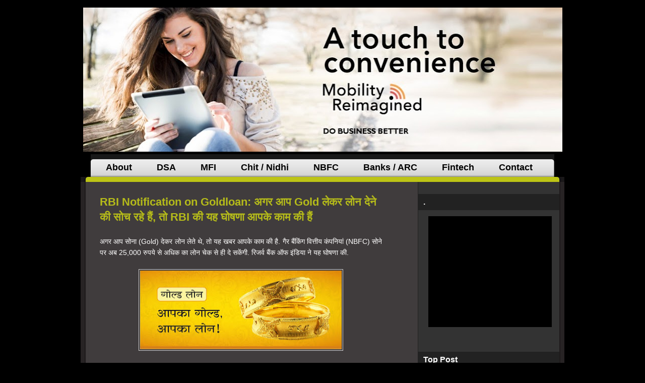

--- FILE ---
content_type: text/html; charset=UTF-8
request_url: http://bahraich.financecentre.in/2017/03/rbi-notification-on-goldloan-gold-rbi.html
body_size: 10833
content:
<!DOCTYPE html>
<html dir='ltr' xmlns='http://www.w3.org/1999/xhtml' xmlns:b='http://www.google.com/2005/gml/b' xmlns:data='http://www.google.com/2005/gml/data' xmlns:expr='http://www.google.com/2005/gml/expr'>
<head>
<link href='https://www.blogger.com/static/v1/widgets/2944754296-widget_css_bundle.css' rel='stylesheet' type='text/css'/>
<meta content='text/html; charset=UTF-8' http-equiv='Content-Type'/>
<meta content='blogger' name='generator'/>
<link href='http://bahraich.financecentre.in/favicon.ico' rel='icon' type='image/x-icon'/>
<link href='http://bahraich.financecentre.in/2017/03/rbi-notification-on-goldloan-gold-rbi.html' rel='canonical'/>
<link rel="alternate" type="application/atom+xml" title="Xxxxxxxxx - Atom" href="http://bahraich.financecentre.in/feeds/posts/default" />
<link rel="alternate" type="application/rss+xml" title="Xxxxxxxxx - RSS" href="http://bahraich.financecentre.in/feeds/posts/default?alt=rss" />
<link rel="service.post" type="application/atom+xml" title="Xxxxxxxxx - Atom" href="https://www.blogger.com/feeds/6739272116172098135/posts/default" />

<link rel="alternate" type="application/atom+xml" title="Xxxxxxxxx - Atom" href="http://bahraich.financecentre.in/feeds/2181986702713206591/comments/default" />
<!--Can't find substitution for tag [blog.ieCssRetrofitLinks]-->
<link href='https://blogger.googleusercontent.com/img/b/R29vZ2xl/AVvXsEjlnOpLHz1bXV56PiyYOPN5sXfEEZsbaeszoONla3epVUhBalyYVYAGk_mZYK4NV9O05V8iVDRXeUPwUaoydU752F4KHH8YgHO214Rp9DYCOwLen2-LLF9gF3KTGZo7Sl9gAuk2L5JrubI/s400/Gold_Loan.jpg' rel='image_src'/>
<meta content='http://bahraich.financecentre.in/2017/03/rbi-notification-on-goldloan-gold-rbi.html' property='og:url'/>
<meta content='RBI Notification on Goldloan: अगर आप Gold लेकर लोन देने की सोच रहे हैं, तो RBI की यह घोषणा आपके काम की हैं' property='og:title'/>
<meta content='       अगर आप सोना (Gold) देकर लोन लेते थे, तो यह खबर आपके काम की है. गैर बैंकिंग वित्तीय कंपनियां (NBFC) सोने पर अब 25,000 रुपये से अधिक का...' property='og:description'/>
<meta content='https://blogger.googleusercontent.com/img/b/R29vZ2xl/AVvXsEjlnOpLHz1bXV56PiyYOPN5sXfEEZsbaeszoONla3epVUhBalyYVYAGk_mZYK4NV9O05V8iVDRXeUPwUaoydU752F4KHH8YgHO214Rp9DYCOwLen2-LLF9gF3KTGZo7Sl9gAuk2L5JrubI/w1200-h630-p-k-no-nu/Gold_Loan.jpg' property='og:image'/>
<title>Xxxxxxxxx: RBI Notification on Goldloan: अगर आप Gold ल&#2375;कर ल&#2379;न द&#2375;न&#2375; क&#2368; स&#2379;च रह&#2375; ह&#2376;&#2306;, त&#2379; RBI क&#2368; यह घ&#2379;षण&#2366; आपक&#2375; क&#2366;म क&#2368; ह&#2376;&#2306;</title>
<style id='page-skin-1' type='text/css'><!--
/*
-----------------------------------------------
----------------------------------------------- */
#navbar-iframe {
display: none !important;
}
/* Variable definitions
====================
<Variable name="bgcolor" description="Page Background Color"
type="color" default="#fff">
<Variable name="textcolor" description="Text Color"
type="color" default="#333">
<Variable name="linkcolor" description="Link Color"
type="color" default="#58a">
<Variable name="pagetitlecolor" description="Blog Title Color"
type="color" default="#666">
<Variable name="descriptioncolor" description="Blog Description Color"
type="color" default="#999">
<Variable name="titlecolor" description="Post Title Color"
type="color" default="#c60">
<Variable name="bordercolor" description="Border Color"
type="color" default="#ccc">
<Variable name="sidebarcolor" description="Sidebar Title Color"
type="color" default="#999">
<Variable name="sidebartextcolor" description="Sidebar Text Color"
type="color" default="#666">
<Variable name="visitedlinkcolor" description="Visited Link Color"
type="color" default="#999">
<Variable name="bodyfont" description="Text Font"
type="font" default="normal normal 100% Georgia, Serif">
<Variable name="headerfont" description="Sidebar Title Font"
type="font"
default="normal normal 78% 'Trebuchet MS',Trebuchet,Arial,Verdana,Sans-serif">
<Variable name="pagetitlefont" description="Blog Title Font"
type="font"
default="normal normal 200% Georgia, Serif">
<Variable name="descriptionfont" description="Blog Description Font"
type="font"
default="normal normal 78% 'Trebuchet MS', Trebuchet, Arial, Verdana, Sans-serif">
<Variable name="postfooterfont" description="Post Footer Font"
type="font"
default="normal normal 78% 'Trebuchet MS', Trebuchet, Arial, Verdana, Sans-serif">
<Variable name="startSide" description="Side where text starts in blog language"
type="automatic" default="left">
<Variable name="endSide" description="Side where text ends in blog language"
type="automatic" default="right">
*/
/* Use this with templates/template-twocol.html */
body, .body-fauxcolumn-outer {
background:#000000 url() repeat-x scroll center top;
color:#FFFFFF;
font-family:Georgia Serif;
font-size:small;
font-size-adjust:none;
font-stretch:normal;
font-style:normal;
font-variant:normal;
font-weight:normal;
line-height:normal;
margin:0;
text-align:center;
}
a:link {
color:#20D1EE;
text-decoration:none;
}
a:visited {
color:#20D1EE;
text-decoration:none;
}
a:hover {
color:#FF0000;
text-decoration:underline;
}
a img {
border-width:0;
}
#header-wrapper {
width:960px;
}
#header-inner {
background-position:center center;
margin-left:auto;
margin-right:auto;
}
#header {
color:#FFFFFF;
margin:5px;
text-align:left;
}
#header h1 {
font-family:helvetica;
font-size:28px;
font-size-adjust:none;
font-stretch:normal;
font-style:normal;
font-variant:normal;
font-weight:bold;
letter-spacing:0;
line-height:normal;
margin:5px 5px 0;
padding:15px 20px 2px;
text-transform:none;
}
#header a {
color:#FFFFFF;
text-decoration:none;
}
#header a:hover {
color:#FFFFFF;
}
#header .description {
color:#EEEEEE;
font-family:arial;
font-size:13px;
font-size-adjust:none;
font-stretch:normal;
font-style:normal;
font-variant:normal;
font-weight:normal;
letter-spacing:0.2em;
line-height:normal;
margin:0 5px 5px;
max-width:700px;
padding:0 20px 13px;
text-transform:none;
}
#header img {
margin-left:auto;
margin-right:auto;
}
#outer-wrapper {
font-family:arial;
font-size:100%;
font-size-adjust:none;
font-stretch:normal;
font-style:normal;
font-variant:normal;
font-weight:normal;
line-height:normal;
margin:0 auto;
padding:10px;
text-align:left;
width:960px;
}
#main-wrapper {
float:left;
margin-left:38px;
margin-top:18px;
overflow:hidden;
width:560px;
}
#sidebar-wrapper {
background:#333333 none repeat scroll 0 0;
border-bottom:1px solid #222222;
border-left:1px solid #222222;
float:right;
margin-right:10px;
overflow:hidden;
width:280px;
}
h2 {
background:#222222 none repeat scroll 0 0;
color:#FFFFFF;
font-family:arial;
font-size:16px;
font-size-adjust:none;
font-stretch:normal;
font-style:normal;
font-variant:normal;
font-weight:bold;
letter-spacing:0;
line-height:1.4em;
margin:1.5em 0 0.75em;
padding-bottom:5px;
padding-left:10px;
padding-top:5px;
text-transform:none;
}
h2.date-header {
margin:1.5em 0 0.5em;
}
.post {
border-bottom:1px solid #666666;
font-size:14px;
margin:0.5em 0 1.5em;
padding-bottom:1.5em;
}
.post h3 {
color:#B5BB1A;
font-size:22px;
font-weight:bold;
line-height:1.4em;
margin:0.25em 0 0;
padding:0;
}
.post h3 a, .post h3 a:visited, .post h3 strong {
color:#B5BB1A;
display:block;
font-weight:bold;
text-decoration:none;
}
.post h3 strong, .post h3 a:hover {
color:#B5BB10;
}
.post-body {
color:#FFFFFF;
line-height:1.6em;
margin:0 0 0.75em;
}
.post-body blockquote {
line-height:1.3em;
}
.post-footer {
color:#CCCCCC;
font-family:georgia;
font-size:12px;
font-size-adjust:none;
font-stretch:normal;
font-style:italic;
font-variant:normal;
font-weight:normal;
letter-spacing:0.1em;
line-height:1.4em;
margin:0.75em 0;
text-transform:none;
}
.comment-link {
}
.post img {
border:1px solid #CCCCCC;
padding:2px;
}
.post blockquote {
font-family:georgia;
font-style:italic;
margin:1em 20px;
}
.post blockquote p {
margin:0.75em 0;
}
#comments h4 {
color:#FFFFFF;
font-weight:bold;
letter-spacing:0.2em;
line-height:1.4em;
margin:1em 0;
text-transform:none;
}
#comments-block {
line-height:1.6em;
margin:1em 0 1.5em;
}
#comments-block .comment-author {
background:#222222 none repeat scroll 0 0;
border:1px solid #222222;
font-size:15px;
font-weight:bold;
margin-right:20px;
padding:5px;
}
#comments .blogger-comment-icon, .blogger-comment-icon {
background:#EEEEEE none repeat scroll 0 0;
border-color:#CCCCCC #CCCCCC #EEEEEE;
border-style:solid;
border-width:2px 1px 1px;
line-height:16px;
padding:5px;
}
#comments-block .comment-body {
border-left:1px solid #222222;
border-right:1px solid #222222;
margin-left:0;
margin-right:20px;
padding:7px;
}
#comments-block .comment-footer {
border-bottom:1px solid #222222;
border-left:1px solid #222222;
border-right:1px solid #222222;
font-size:11px;
line-height:1.4em;
margin:-0.25em 20px 2em 0;
padding:5px;
text-transform:none;
}
#comments-block .comment-body p {
margin:0 0 0.75em;
}
.deleted-comment {
color:gray;
font-style:italic;
}
#blog-pager-newer-link {
float:left;
}
#blog-pager-older-link {
float:right;
}
#blog-pager {
text-align:center;
}
.feed-links {
clear:both;
line-height:2.5em;
}
.sidebar {
color:#EEEEEE;
line-height:1.5em;
}
.sidebar ul {
list-style-image:none;
list-style-position:outside;
list-style-type:none;
margin:0;
padding:0;
}
.sidebar li {
line-height:1.5em;
margin:0;
padding:0 0 0.25em 15px;
text-indent:-15px;
}
.sidebar .widget, .main .widget {
margin:0 0 1.5em;
padding:0 0 1.5em;
}
.main .Blog {
border-bottom-width:0;
}
.profile-img {
border:1px solid #CCCCCC;
float:left;
margin:0 5px 5px 0;
padding:4px;
}
.profile-data {
color:#999999;
font-family:'Trebuchet MS',Trebuchet,Arial,Verdana,Sans-serif;
font-size:78%;
font-size-adjust:none;
font-stretch:normal;
font-style:normal;
font-variant:normal;
font-weight:bold;
letter-spacing:0.1em;
line-height:1.6em;
margin:0;
text-transform:uppercase;
}
.profile-datablock {
margin:0.5em 0;
}
.profile-textblock {
line-height:1.6em;
margin:0.5em 0;
}
.profile-link {
font-family:'Trebuchet MS',Trebuchet,Arial,Verdana,Sans-serif;
font-size:78%;
font-size-adjust:none;
font-stretch:normal;
font-style:normal;
font-variant:normal;
font-weight:normal;
letter-spacing:0.1em;
line-height:normal;
text-transform:uppercase;
}
#templatemo_footer {
background:transparent url(https://blogger.googleusercontent.com/img/b/R29vZ2xl/AVvXsEjGgt4yILydWTZjPUjwkjyrgxu-q-zP6F8VRuo3FfguZ7GwFy0J64ibBBiSBxUFtZ82m4QFszXfzNK0WySFLZBCbvs9gJeNDxr107urlZYG0bg5iaWRrdESrXRNPqNs_je5qA0lK1myXjxP/s1600/templatemo_footer_bg.jpg) no-repeat scroll center top;
clear:both;
color:#999999;
padding:20px 0;
text-align:center;
width:960px;
}
#templatemo_footer a {
color:#FFFFFF;
font-weight:normal;
}
#templatemo_menu {
background:transparent url(https://blogger.googleusercontent.com/img/b/R29vZ2xl/AVvXsEiCN5k7BI7C1ck3O5Ex-NuVUWE21zE5LNAdpf8XPwaL_HoMsaMJeFh6GVUhJAgbD4LsJoFBkHcuWMm9CN3cAitkZJwL0aKxIQXm3uGHnXHPR5gr8aR5QyjvhjPQXShR8aAZ2xdIhyphenhyphenLjMGyI/s1600/menu_bg.jpg) no-repeat scroll right center;
clear:both;
height:45px;
margin:0 20px -14px;
position:relative;
width:920px;
}
#templatemo_menu span {
background:transparent url(https://blogger.googleusercontent.com/img/b/R29vZ2xl/AVvXsEiQBk_esdpkA5O0b4BdxSGbe6emzQptZpgcCrMyNEKFscsplqYqV3OPCFAY63pp0iA2Xo1u46cl7wv-0YZeOpSOHR5lYdZkauJv7tTUPbevoInB-x2Tn58XId67Jcdl43QZBA7324mJdhof/s1600/menu_bg_left.jpg) no-repeat scroll 0 0;
height:45px;
left:0;
position:absolute;
top:0;
width:5px;
}
#templatemo_menu ul {
height:45px;
list-style-image:none;
list-style-position:outside;
list-style-type:none;
margin:0 auto;
padding:0 0 0 10px;
}
#templatemo_menu ul li {
float:left;
padding-right:5px;
}
#templatemo_menu li a {
color:#000000;
display:block;
float:left;
font-size:18px;
height:45px;
line-height:45px;
padding:0 0 0 4px;
text-align:center;
}
#templatemo_menu li a b {
display:block;
float:left;
padding:4px 24px 0 16px;
}
#templatemo_menu li.current a, #templatemo_menu li a:hover {
background:transparent url(https://blogger.googleusercontent.com/img/b/R29vZ2xl/AVvXsEgSOocGrhJvFreaArCjF_bkKLMBS5-j_DViN6G9j6EpUOFDNtpujpocaTWFmnB54WVtBjPeHhbMFXtAAzLopY8VvIhGPGDlFcQPBRgaCOsUOhHaAUcPtcYdJjSOQWBM2PN0QvIdJy2ykGxL/s400/menu_hover_bg_left.jpg) no-repeat scroll left top;
color:#FFFFFF;
text-decoration:none;
}
#templatemo_menu li.current a b, #templatemo_menu li a:hover b {
background:transparent url(https://blogger.googleusercontent.com/img/b/R29vZ2xl/AVvXsEhE-VwGPWwcsLDQKQQtrRFLoPj6MabQkMF4LxD3_Cq35hM7bWYbEzBuosjioShqtHX1AQfYXPr0AAGPXOUAnaasQlNbZRMuzRN-cABNA-0cEk359hMrFV8OpPSI3kG-471BPOO5C77D-2IS/s1600/menu_hover_bg.jpg) no-repeat scroll right top;
color:#FFFFFF;
padding-top:0;
text-decoration:none;
}
#templatemo_banner {
background:#B7BD19 url(https://blogger.googleusercontent.com/img/b/R29vZ2xl/AVvXsEiL8emv4a2I5vJCySuY6h49pUgWJ9Cc4EZu13OEHuUKGLQzXtut6RslB8B6K7Awtt46vQOyg_pytTatX3ckhDvj-VofkfAlgK8E9kOZwJTbyAEFyHAGxDOL_KokQZNaLBYPXXwKA57NjYmT/s1600/banner_bg.jpg) no-repeat scroll left top;
clear:both;
height:10px;
width:960px;
}
#templatemo_banner p {
color:#333333;
font-size:4px;
line-height:20px;
padding:134px 0 0 70px;
text-align:left;
width:400px;
}
#templatemo_banner a {
color:#000000;
}
#content-wrapper {
background:transparent url(https://blogger.googleusercontent.com/img/b/R29vZ2xl/AVvXsEixhsUmj1CwHc0kP9TGctrutEPmut5KWDtFQ39XtZcqZWSlr0KLKlpgwxIPd8ipr_ot055Fls_zn58cjACiRqEsU_eIdvKaYX_yOgt_7O4mfO7ALWVvKjkzsvspcwBQ-aIhCCWpocvovcTw/s1600/content_bg.jpg) repeat-y scroll 0 0;
}
.widget-content {
padding-left:20px;
padding-right:20px;
}

--></style>
<link href='https://www.blogger.com/dyn-css/authorization.css?targetBlogID=6739272116172098135&amp;zx=2728b4a2-94dd-45ae-ae32-8f66aaac0da5' media='none' onload='if(media!=&#39;all&#39;)media=&#39;all&#39;' rel='stylesheet'/><noscript><link href='https://www.blogger.com/dyn-css/authorization.css?targetBlogID=6739272116172098135&amp;zx=2728b4a2-94dd-45ae-ae32-8f66aaac0da5' rel='stylesheet'/></noscript>
<meta name='google-adsense-platform-account' content='ca-host-pub-1556223355139109'/>
<meta name='google-adsense-platform-domain' content='blogspot.com'/>

</head>
<body>
<div class='navbar section' id='navbar'><div class='widget Navbar' data-version='1' id='Navbar1'><script type="text/javascript">
    function setAttributeOnload(object, attribute, val) {
      if(window.addEventListener) {
        window.addEventListener('load',
          function(){ object[attribute] = val; }, false);
      } else {
        window.attachEvent('onload', function(){ object[attribute] = val; });
      }
    }
  </script>
<div id="navbar-iframe-container"></div>
<script type="text/javascript" src="https://apis.google.com/js/platform.js"></script>
<script type="text/javascript">
      gapi.load("gapi.iframes:gapi.iframes.style.bubble", function() {
        if (gapi.iframes && gapi.iframes.getContext) {
          gapi.iframes.getContext().openChild({
              url: 'https://www.blogger.com/navbar/6739272116172098135?po\x3d2181986702713206591\x26origin\x3dhttp://bahraich.financecentre.in',
              where: document.getElementById("navbar-iframe-container"),
              id: "navbar-iframe"
          });
        }
      });
    </script><script type="text/javascript">
(function() {
var script = document.createElement('script');
script.type = 'text/javascript';
script.src = '//pagead2.googlesyndication.com/pagead/js/google_top_exp.js';
var head = document.getElementsByTagName('head')[0];
if (head) {
head.appendChild(script);
}})();
</script>
</div></div>
<div id='outer-wrapper'><div id='wrap2'>
<!-- skip links for text browsers -->
<span id='skiplinks' style='display:none;'>
<a href='#main'>skip to main </a> |
      <a href='#sidebar'>skip to sidebar</a>
</span>
<div id='header-wrapper'>
<div class='header section' id='header'><div class='widget Header' data-version='1' id='Header1'>
<div id='header-inner'>
<a href='http://bahraich.financecentre.in/' style='display: block'>
<img alt='Xxxxxxxxx' height='286px; ' id='Header1_headerimg' src='https://blogger.googleusercontent.com/img/b/R29vZ2xl/AVvXsEhApuwWAqk-fPxIJURqvjG6RhpObecb2oACGvFB98-Avb9PuS0MWeyGglxKeCEBeZP1UcjzhY9SLcGt1k6dRHyBEj3p3M4xPVVqdD37Y2f5KyaxEB4zkrRgnMeb_Bedn6QvlqT4r7T0i_0/s951/1_1_1_M-banner.jpg' style='display: block' width='951px; '/>
</a>
</div>
</div></div>
<div id='templatemo_menu'>
<span></span>
<ul>
<li>
<a href='http://up.financecentre.in/p/about.html'><b>About </b></a></li>
<li><a href='http://up.financecentre.in/p/dsa-registration.html'><b>DSA </b></a></li>
<li><a href='http://up.financecentre.in/p/microfinance-registration.html '><b>MFI </b></a></li>
<li><a href='http://up.financecentre.in/p/chit-fund-nidhi-company.html'><b>Chit / Nidhi </b></a></li>
<li><a href='http://up.financecentre.in/p/nbfc-registration.html'><b>NBFC </b></a></li>
<li><a href='http://up.financecentre.in/p/banks-arc-company.html'><b>Banks / ARC   </b></a></li>
<li><a href='http://up.financecentre.in/p/fintech.html'><b>Fintech </b></a></li>
<li><a href='http://up.financecentre.in/p/contact.html'><b>Contact</b></a></li>
</ul>
</div>
<!-- end of menu -->
<div id='templatemo_banner'>
</div>
</div>
<!-- end of banner -->
<div id='content-wrapper'>
<div id='crosscol-wrapper' style='text-align:center'>
<div class='crosscol no-items section' id='crosscol'></div>
</div>
<div id='main-wrapper'>
<div class='main section' id='main'><div class='widget Blog' data-version='1' id='Blog1'>
<div class='blog-posts hfeed'>

          <div class="date-outer">
        

          <div class="date-posts">
        
<div class='post-outer'>
<div class='post hentry' itemprop='blogPost' itemscope='itemscope' itemtype='http://schema.org/BlogPosting'>
<meta content='https://blogger.googleusercontent.com/img/b/R29vZ2xl/AVvXsEjlnOpLHz1bXV56PiyYOPN5sXfEEZsbaeszoONla3epVUhBalyYVYAGk_mZYK4NV9O05V8iVDRXeUPwUaoydU752F4KHH8YgHO214Rp9DYCOwLen2-LLF9gF3KTGZo7Sl9gAuk2L5JrubI/s72-c/Gold_Loan.jpg' itemprop='image_url'/>
<meta content='6739272116172098135' itemprop='blogId'/>
<meta content='2181986702713206591' itemprop='postId'/>
<a name='2181986702713206591'></a>
<h3 class='post-title entry-title' itemprop='name'>
RBI Notification on Goldloan: अगर आप Gold ल&#2375;कर ल&#2379;न द&#2375;न&#2375; क&#2368; स&#2379;च रह&#2375; ह&#2376;&#2306;, त&#2379; RBI क&#2368; यह घ&#2379;षण&#2366; आपक&#2375; क&#2366;म क&#2368; ह&#2376;&#2306;
</h3>
<div class='post-header'>
<div class='post-header-line-1'></div>
</div>
<div class='post-body entry-content' id='post-body-2181986702713206591' itemprop='description articleBody'>




<div dir="ltr" style="text-align: left;" trbidi="on">
<br />
<div style="text-align: justify;">
अगर आप स&#2379;न&#2366; (Gold) द&#2375;कर ल&#2379;न ल&#2375;त&#2375; थ&#2375;, त&#2379; यह खबर आपक&#2375; क&#2366;म क&#2368; ह&#2376;. ग&#2376;र ब&#2376;&#2306;क&#2367;&#2306;ग व&#2367;त&#2381;त&#2368;य क&#2306;पन&#2367;य&#2366;&#2306; (NBFC) स&#2379;न&#2375; पर अब 25,000 र&#2369;पय&#2375; स&#2375; अध&#2367;क क&#2366; ल&#2379;न च&#2375;क स&#2375; ह&#2368; द&#2375; सक&#2375;&#2306;ग&#2368;. र&#2367;जर&#2381;व ब&#2376;&#2306;क ऑफ इ&#2306;ड&#2367;य&#2366; न&#2375; यह घ&#2379;षण&#2366; क&#2368;.</div>
<div style="text-align: justify;">
<br /></div>
<div class="separator" style="clear: both; text-align: center;">
<a href="http://goldloan.nbfc.in/" imageanchor="1" style="margin-left: 1em; margin-right: 1em;"><img border="0" height="156" src="https://blogger.googleusercontent.com/img/b/R29vZ2xl/AVvXsEjlnOpLHz1bXV56PiyYOPN5sXfEEZsbaeszoONla3epVUhBalyYVYAGk_mZYK4NV9O05V8iVDRXeUPwUaoydU752F4KHH8YgHO214Rp9DYCOwLen2-LLF9gF3KTGZo7Sl9gAuk2L5JrubI/s400/Gold_Loan.jpg" width="400" /></a></div>
<div class="separator" style="clear: both; text-align: center;">
<br /></div>
<div class="separator" style="clear: both; text-align: justify;">
NBFC क&#2375; ल&#2367;ए इसस&#2375; पहल&#2375; प&#2381;र&#2366;वध&#2366;न यह थ&#2366; क&#2367; व&#2375; स&#2379;न&#2375; पर एक ल&#2366;ख र&#2369;पय&#2375; य&#2366; अध&#2367;क क&#2366; कर&#2381;ज स&#2367;र&#2381;फ च&#2375;क क&#2375; जर&#2367;य&#2375; द&#2375; सकत&#2368; ह&#2376;&#2306;. र&#2367;जर&#2381;व ब&#2376;&#2306;क न&#2375; आयकर क&#2366;न&#2370;न क&#2375; प&#2381;र&#2366;वध&#2366;न&#2379;&#2306; क&#2375; तहत इस र&#2366;श&#2367; क&#2379; प&#2370;र&#2381;व क&#2375; एक ल&#2366;ख र&#2369;पय&#2375; स&#2375; घट&#2366;कर 25,000 र&#2369;पय&#2375; कर द&#2367;य&#2366; ह&#2376;. क&#2375;&#2306;द&#2381;र&#2368;य ब&#2376;&#2306;क न&#2375; नकद म&#2375;&#2306; कर&#2381;ज र&#2366;श&#2367; क&#2375; प&#2381;र&#2366;वध&#2366;न&#2379;&#2306; म&#2375;&#2306; स&#2306;श&#2379;धन क&#2367;य&#2366; ह&#2376;.</div>
<div class="separator" style="clear: both; text-align: justify;">
<br /></div>
<div class="separator" style="clear: both; text-align: justify;">
यह इस द&#2371;ष&#2381;ट&#2367; स&#2375; ख&#2366;स&#2366; महत&#2381;वप&#2370;र&#2381;ण ह&#2379; ज&#2366;त&#2366; ह&#2376; क&#2367; सरक&#2366;र कम नकद&#2368; व&#2366;ल&#2368; अर&#2381;थव&#2381;यवस&#2381;थ&#2366; और ड&#2367;ज&#2367;टल भ&#2369;गत&#2366;न क&#2379; प&#2381;र&#2379;त&#2381;स&#2366;हन द&#2375;न&#2375; पर क&#2366;म कर रह&#2368; ह&#2376;.</div>
<div style="text-align: justify;">
<span style="background-color: white; color: #333333; font-family: &quot;noto sans&quot; , sans-serif; font-size: 16px;"><br /></span></div>
<div style="text-align: justify;">
<br /></div>
<span style="background-color: white; color: #333333; font-family: &quot;noto sans&quot; , sans-serif; font-size: 16px;">
</span>
<br />
<h2 style="text-align: justify;">
<div style="text-align: center;">
<span style="font-size: x-large;"><span style="color: #f1c232;"><br /></span></span>
<span style="font-size: x-large;"><span style="color: #f1c232;">Find more at</span><span style="color: #4c1130;"> </span><a href="http://goldloan.nbfc.in/">http://goldloan.nbfc.in</a></span></div>
<div style="text-align: center;">
<span style="font-size: x-large;"><br /></span></div>
<div style="text-align: center;">
<span style="font-size: x-large;"><span style="color: #f1c232;">Email:</span> ask@nbfc.in</span></div>
<div style="text-align: center;">
<br /></div>
<div style="text-align: center;">
<br /></div>
</h2>
<span style="background-color: white; color: #333333; font-family: &quot;noto sans&quot; , sans-serif; font-size: 16px;"></span><br />
<div style="text-align: justify;">
<div>
</div>
</div>
</div>
<div style='clear: both;'></div>
</div>
<div class='post-footer'>
<div class='post-footer-line post-footer-line-1'><span class='post-author vcard'>
</span>
<span class='post-timestamp'>
</span>
<span class='post-comment-link'>
</span>
<span class='post-icons'>
</span>
<div class='post-share-buttons goog-inline-block'>
</div>
</div>
<div class='post-footer-line post-footer-line-2'><span class='post-labels'>
</span>
</div>
<div class='post-footer-line post-footer-line-3'><span class='post-location'>
</span>
</div>
</div>
</div>
<div class='comments' id='comments'>
<a name='comments'></a>
</div>
</div>

        </div></div>
      
</div>
<div class='blog-pager' id='blog-pager'>
<a class='home-link' href='http://bahraich.financecentre.in/'>Home</a>
</div>
<div class='clear'></div>
<div class='post-feeds'>
</div>
</div><div class='widget HTML' data-version='1' id='HTML4'>
<div class='widget-content'>
<div class="widget-content"> <div class="widget-content"> <p><a href="https://financecenter.in/contact/"><img class=" aligncenter" height="233" src="https://blogger.googleusercontent.com/img/b/R29vZ2xl/AVvXsEhBj1HAloTNPAq6oka4CUCY8u7XDwuZdirLxTXGl4CM5KeRn5YdxhgXRIRWcpJrLiIhYkeUPwbof1rU3pMw2FTyGRQXu-eQoT_3gIkmjsyh9LInktLYA1iVcdkAdwvVZWmB66AuFaR3xtG1/s640/callback.png" width="484" / /></a></p> </div> </div>
</div>
<div class='clear'></div>
</div></div>
</div>
<div id='sidebar-wrapper'>
<div class='sidebar section' id='sidebar'><div class='widget HTML' data-version='1' id='HTML3'>
<h2 class='title'>.</h2>
<div class='widget-content'>
<center> <iframe src="http://www.facebook.com/plugins/likebox.php?href=https://www.facebook.com/uttarpradesh.financecenter?ref=ts&#038;width=245&#038;height=220&#038;colorscheme=dark&#038;show_faces=true&#038;stream=false&#038;header=false&#038;force_wall=false" scrolling="no" frameborder="-0" style="border: none; overflow: hidden; width: 245px; height: 220px; background: #000">  <br /><br /><br /><br /> </iframe></center>
</div>
<div class='clear'></div>
</div><div class='widget PopularPosts' data-version='1' id='PopularPosts1'>
<h2>Top Post</h2>
<div class='widget-content popular-posts'>
<ul>
<li>
<div class='item-content'>
<div class='item-thumbnail'>
<a href='http://bahraich.financecentre.in/2017/03/rbi-notification-on-goldloan-gold-rbi.html' target='_blank'>
<img alt='' border='0' src='https://blogger.googleusercontent.com/img/b/R29vZ2xl/AVvXsEjlnOpLHz1bXV56PiyYOPN5sXfEEZsbaeszoONla3epVUhBalyYVYAGk_mZYK4NV9O05V8iVDRXeUPwUaoydU752F4KHH8YgHO214Rp9DYCOwLen2-LLF9gF3KTGZo7Sl9gAuk2L5JrubI/w72-h72-p-k-no-nu/Gold_Loan.jpg'/>
</a>
</div>
<div class='item-title'><a href='http://bahraich.financecentre.in/2017/03/rbi-notification-on-goldloan-gold-rbi.html'>RBI Notification on Goldloan: अगर आप Gold ल&#2375;कर ल&#2379;न द&#2375;न&#2375; क&#2368; स&#2379;च रह&#2375; ह&#2376;&#2306;, त&#2379; RBI क&#2368; यह घ&#2379;षण&#2366; आपक&#2375; क&#2366;म क&#2368; ह&#2376;&#2306;</a></div>
<div class='item-snippet'>       अगर आप स&#2379;न&#2366; (Gold) द&#2375;कर ल&#2379;न ल&#2375;त&#2375; थ&#2375;, त&#2379; यह खबर आपक&#2375; क&#2366;म क&#2368; ह&#2376;. ग&#2376;र ब&#2376;&#2306;क&#2367;&#2306;ग व&#2367;त&#2381;त&#2368;य क&#2306;पन&#2367;य&#2366;&#2306; (NBFC) स&#2379;न&#2375; पर अब 25,000 र&#2369;पय&#2375; स&#2375; अध&#2367;क क&#2366;...</div>
</div>
<div style='clear: both;'></div>
</li>
</ul>
<div class='clear'></div>
</div>
</div><div class='widget HTML' data-version='1' id='HTML2'>
<h2 class='title'>||||| Districtwise Finance Centre |||||</h2>
<div class='widget-content'>
<div><a href="http://agra.financecentre.in/" style="font-size: 100%;"></a></div><blockquote><div><br /></div><div><a href="http://agra.financecentre.in" style="font-size: 100%;">Agra</a></div> <a href="http://aligarh.financecentre.in/">Aligarh    </a><br /> <a href="http://allahabad.financecentre.in/">Allahabad</a><br /> <a href="http://ambedkar.financecentre.in/">Ambedkar Nagar</a><br /> <a href="http://auraiya.financecentre.in/">Auraiya    </a><br /> <a href="http://azamgarh.financecentre.in/">Azamgarh</a><br /> <br /> <a href="http://bagpat.financecentre.in/">Bagpat    </a><br /> <a href="http://bahraich.financecentre.in/">Bahraich    </a><br /> <a href="http://ballia.financecentre.in/">Ballia</a><br /> <a href="http://balrampur.financecentre.in/">Balrampur</a><br /> <a href="http://banda.financecentre.in/">Banda    </a><br /> <a href="http://barabanki.financecentre.in/">Barabanki</a><br /> <a href="http://bareilly.financecentre.in/">Bareilly    </a><br /> <a href="http://basti.financecentre.in/">Basti    </a><br /> <a href="http://bijnor.financecentre.in/">Bijnor</a><br /> <a href="http://budaun.financecentre.in/">Budaun</a>    <br /> <a href="http://bulandshahar.financecentre.in/">Bulandshahar</a>    <br /> <br /> <a href="http://chandauli.financecentre.in/">Chandauli</a><br /> <a href="http://chitrakoot.financecentre.in/">Chitrakoot</a><br /> <br /> <a href="http://deoria.financecentre.in/">Deoria</a>    <br /> <br /> <a href="http://etah.financecentre.in/">Etah</a><br /> <a href="http://etawah.financecentre.in/">Etawah    </a><br /> <br /> <a href="http://faizabad.financecentre.in/">Faizabad</a><br /> <a href="http://farrukhabad.financecentre.in/">Farrukhabad</a><br /> <a href="http://fatehpur.financecentre.in/">Fatehpur</a><br /> <a href="http://firozabad.financecentre.in/">Firozabad    </a><br /> <br /> <a href="http://noida.financecentre.in/">GBN - Noida</a><br /> <a href="http://ghaziabad.financecentre.in/">Ghaziabad</a><br /> <a href="http://ghazipur.financecentre.in/">Ghazipur</a><br /> <a href="http://gonda.financecentre.in/">Gonda</a><br /> <a href="http://gorakhpur.financecentre.in/">Gorakhpur</a><br /> <br /> <a href="http://hamirpur2.financecentre.in/">Hamirpur</a><br /> <a href="http://hardoi.financecentre.in/">Hardoi</a><br /> <a href="http://hathras.financecentre.in/">Hathras    </a><br /> <br /> <a href="http://jalaun.financecentre.in/">Jalaun    </a><br /> <a href="http://jaunpur.financecentre.in/">Jaunpur</a><br /> <a href="http://jhansi.financecentre.in/">Jhansi    </a><br /> <a href="http://jyotiba.financecentre.in/">Jyotiba Nagar</a><br /> <br /> <a href="http://kannauj.financecentre.in/">Kannauj</a><br /> <a href="http://kanpurmicro.financecentre.in/">Kanpur Dehat    </a><br /> <a href="http://kanpur.financecentre.in/">Kanpur Nagar</a><br /> <a href="http://kanshiram.financecentre.in/">Kanshiram Nagar</a><br /> <a href="http://kaushambi.financecentre.in/">Kaushambi    </a><br /> <a href="http://kheri.financecentre.in/">Kheri    </a><br /> <a href="http://kushinagar.financecentre.in/">Kushinagar</a><br /> <br /> <a href="http://lalitpur.financecentre.in/">Lalitpur</a><br /> <a href="http://lucknow.financecentre.in/">Lucknow</a><br /> <br /> <a href="http://maharajganj.financecentre.in/">Maharajganj</a><br /> <a href="http://mahoba.financecentre.in/">Mahoba    </a><br /> <a href="http://mainpuri.financecentre.in/">Mainpuri</a><br /> <a href="http://mathura.financecentre.in/">Mathura</a><br /> <a href="http://mau.financecentre.in/">Mau    </a><br /> <a href="http://meerut.financecentre.in/">Meerut    </a><br /> <a href="http://mirzapur.financecentre.in/">Mirzapur</a><br /> <a href="http://moradabad.financecentre.in/">Moradabad</a>    <br /> <a href="http://muzaffarnagar.financecentre.in/">Muzaffarnagar</a><br /> <br /> <a href="http://pilibhit.financecentre.in/">Pilibhit</a><br /> <a href="http://pratapgarh2.financecentre.in/">Pratapgarh    </a><br /> <br /> <a href="http://raebareli.financecentre.in/">Raebareli</a><br /> <a href="http://rampur.financecentre.in/">Rampur</a><br /> <br /> <a href="http://saharanpur.financecentre.in/">Saharanpur</a><br /> <a href="http://santkabirnagar.financecentre.in/">Sant Kabir Nagar</a><br /> <a href="http://santravidasnagar.financecentre.in/">Sant Ravidas Nagar</a><br /> <a href="http://shahjahanpur.financecentre.in/">Shahjahanpur</a><br /> <a href="http://shravasti.financecentre.in/">Shravasti    </a><br /> <a href="http://siddharthnagar.financecentre.in/">Siddharth Nagar</a><br /> <a href="http://sitapur.financecentre.in/">Sitapur    </a><br /> <a href="http://sonbhadra.financecentre.in/">Sonbhadra</a><br /> <a href="http://sultanpur.financecentre.in/">Sultanpur</a><br /> <br /> <a href="http://unnao.financecentre.in/">Unnao    </a><br /> <br /> <a href="http://varanasi.financecentre.in/">Varanasi</a></blockquote><a href="http://varanasi.financecentre.in/"></a>
</div>
<div class='clear'></div>
</div><div class='widget HTML' data-version='1' id='HTML1'>
<h2 class='title'>|||||| SKF Finance Centre Links ||||||</h2>
<div class='widget-content'>
<blockquote><b><span style="color: green; font-size: 14pt;"><br /> <span> </span><a href="http://andhra.financecentre.in/"><span style="color: green;">Andhra</span></a><br /> <br /> <a href="http://arunachal.financecentre.in/"><span style="color: green;">Arunachal </span></a><br /> <br /> <a href="http://assam.financecentre.in/"><span style="color: green;">Assam</span></a><br /> <br /> <a href="http://bihar.financecentre.in/"><span style="color: green;">Bihar</span></a><br /> <br /> <a href="http://chhattisgarh.financecentre.in/"><span style="color: green;">Chhattisgarh</span></a><br /> <br /> <a href="http://delhi.financecentre.in/"><span style="color: green;">Delhi</span></a><br /> <br /> <a href="http://goa.financecentre.in/"><span style="color: green;">Goa</span></a><br /> <br /> <a href="http://gujarat.financecentre.in/"><span style="color: green;">Gujarat </span></a><br /> <br /> <a href="http://haryana.financecentre.in/"><span style="color: green;">Haryana</span></a><br /> <br /> <a href="http://himachal.financecentre.in/"><span style="color: green;">Himachal </span></a><br /> <br /> <a href="http://jharkhand.financecentre.in/"><span style="color: green;">Jharkhand</span></a><br /> <br /> <a href="http://karnataka.financecentre.in/"><span style="color: green;">Karnataka</span></a><br /> <br /> <a href="http://kerala.financecentre.in/"><span style="color: green;">Kerala</span></a><br /> <a href="http://madhyapradesh.financecentre.in/"><span style="color: green;"><br /> Madhya Pradesh</span></a><br /> <br /> <a href="http://maharashtra.financecentre.in/"><span style="color: green;">Maharashtra</span></a><br /> <br /> <a href="http://manipur.financecentre.in/"><span style="color: green;">Manipur</span></a><br /> <br /> <a href="http://meghalaya.financecentre.in/"><span style="color: green;">Meghalaya</span></a><br /> <br /> <a href="http://mizoram.financecentre.in/"><span style="color: green;">Mizoram</span></a><br /> <br /> <a href="http://nagaland.financecentre.in/"><span style="color: green;">Nagaland</span></a><br /> <br /> <a href="http://odisha.financecentre.in/"><span style="color: green;">Odisha</span></a><br /> <br /> <a href="http://punjab.financecentre.in/"><span style="color: green;">Punjab</span></a><br /> <br /> <a href="http://rajasthan.financecentre.in/"><span style="color: green;">Rajasthan</span></a><br /> <br /> <a href="http://sikkim.financecentre.in/"><span style="color: green;">Sikkim</span></a>  <br /> <br /> <a href="http://tamilnadu.financecentre.in/"><span style="color: green;">Tamil Nadu</span></a><br /> <br />      <a href="http://telangana.financecentre.in/"><span style="color: green;">Telangana</span></a><br /> <br /> <a href="http://tripura.financecentre.in/"><span style="color: green;">Tripura</span></a><br /> <br />   <a href="http://up.financecentre.in/"><span style="color: green;">Uttar Pradesh</span></a><br /> <br /> <a href="http://uttarakhand.financecentre.in/"><span style="color: green;">Uttarakhand</span></a><br /> <br /> <a href="http://westbengal.financecentre.in/"><span style="color: green;">West Bengal</span></a></span></b></blockquote>
</div>
<div class='clear'></div>
</div></div>
</div>
<!-- spacer for skins that want sidebar and main to be the same height-->
<div class='clear'>&#160;</div>
</div>
<!-- end content-wrapper -->
<div id='templatemo_footer'>
     Copyright &#169; Sudesh Kumar Foundation  </div>
<!-- end of footer -->
</div></div>
<!-- end outer-wrapper -->

<script type="text/javascript" src="https://www.blogger.com/static/v1/widgets/3845888474-widgets.js"></script>
<script type='text/javascript'>
window['__wavt'] = 'AOuZoY4aQZmKPiTRYnpUxPTniZg94a8ShQ:1768756335468';_WidgetManager._Init('//www.blogger.com/rearrange?blogID\x3d6739272116172098135','//bahraich.financecentre.in/2017/03/rbi-notification-on-goldloan-gold-rbi.html','6739272116172098135');
_WidgetManager._SetDataContext([{'name': 'blog', 'data': {'blogId': '6739272116172098135', 'title': 'Xxxxxxxxx', 'url': 'http://bahraich.financecentre.in/2017/03/rbi-notification-on-goldloan-gold-rbi.html', 'canonicalUrl': 'http://bahraich.financecentre.in/2017/03/rbi-notification-on-goldloan-gold-rbi.html', 'homepageUrl': 'http://bahraich.financecentre.in/', 'searchUrl': 'http://bahraich.financecentre.in/search', 'canonicalHomepageUrl': 'http://bahraich.financecentre.in/', 'blogspotFaviconUrl': 'http://bahraich.financecentre.in/favicon.ico', 'bloggerUrl': 'https://www.blogger.com', 'hasCustomDomain': true, 'httpsEnabled': false, 'enabledCommentProfileImages': true, 'gPlusViewType': 'FILTERED_POSTMOD', 'adultContent': false, 'analyticsAccountNumber': '', 'encoding': 'UTF-8', 'locale': 'en-GB', 'localeUnderscoreDelimited': 'en_gb', 'languageDirection': 'ltr', 'isPrivate': false, 'isMobile': false, 'isMobileRequest': false, 'mobileClass': '', 'isPrivateBlog': false, 'isDynamicViewsAvailable': true, 'feedLinks': '\x3clink rel\x3d\x22alternate\x22 type\x3d\x22application/atom+xml\x22 title\x3d\x22Xxxxxxxxx - Atom\x22 href\x3d\x22http://bahraich.financecentre.in/feeds/posts/default\x22 /\x3e\n\x3clink rel\x3d\x22alternate\x22 type\x3d\x22application/rss+xml\x22 title\x3d\x22Xxxxxxxxx - RSS\x22 href\x3d\x22http://bahraich.financecentre.in/feeds/posts/default?alt\x3drss\x22 /\x3e\n\x3clink rel\x3d\x22service.post\x22 type\x3d\x22application/atom+xml\x22 title\x3d\x22Xxxxxxxxx - Atom\x22 href\x3d\x22https://www.blogger.com/feeds/6739272116172098135/posts/default\x22 /\x3e\n\n\x3clink rel\x3d\x22alternate\x22 type\x3d\x22application/atom+xml\x22 title\x3d\x22Xxxxxxxxx - Atom\x22 href\x3d\x22http://bahraich.financecentre.in/feeds/2181986702713206591/comments/default\x22 /\x3e\n', 'meTag': '', 'adsenseHostId': 'ca-host-pub-1556223355139109', 'adsenseHasAds': false, 'adsenseAutoAds': false, 'boqCommentIframeForm': true, 'loginRedirectParam': '', 'view': '', 'dynamicViewsCommentsSrc': '//www.blogblog.com/dynamicviews/4224c15c4e7c9321/js/comments.js', 'dynamicViewsScriptSrc': '//www.blogblog.com/dynamicviews/2dfa401275732ff9', 'plusOneApiSrc': 'https://apis.google.com/js/platform.js', 'disableGComments': true, 'interstitialAccepted': false, 'sharing': {'platforms': [{'name': 'Get link', 'key': 'link', 'shareMessage': 'Get link', 'target': ''}, {'name': 'Facebook', 'key': 'facebook', 'shareMessage': 'Share to Facebook', 'target': 'facebook'}, {'name': 'BlogThis!', 'key': 'blogThis', 'shareMessage': 'BlogThis!', 'target': 'blog'}, {'name': 'X', 'key': 'twitter', 'shareMessage': 'Share to X', 'target': 'twitter'}, {'name': 'Pinterest', 'key': 'pinterest', 'shareMessage': 'Share to Pinterest', 'target': 'pinterest'}, {'name': 'Email', 'key': 'email', 'shareMessage': 'Email', 'target': 'email'}], 'disableGooglePlus': true, 'googlePlusShareButtonWidth': 0, 'googlePlusBootstrap': '\x3cscript type\x3d\x22text/javascript\x22\x3ewindow.___gcfg \x3d {\x27lang\x27: \x27en_GB\x27};\x3c/script\x3e'}, 'hasCustomJumpLinkMessage': false, 'jumpLinkMessage': 'Read more', 'pageType': 'item', 'postId': '2181986702713206591', 'postImageThumbnailUrl': 'https://blogger.googleusercontent.com/img/b/R29vZ2xl/AVvXsEjlnOpLHz1bXV56PiyYOPN5sXfEEZsbaeszoONla3epVUhBalyYVYAGk_mZYK4NV9O05V8iVDRXeUPwUaoydU752F4KHH8YgHO214Rp9DYCOwLen2-LLF9gF3KTGZo7Sl9gAuk2L5JrubI/s72-c/Gold_Loan.jpg', 'postImageUrl': 'https://blogger.googleusercontent.com/img/b/R29vZ2xl/AVvXsEjlnOpLHz1bXV56PiyYOPN5sXfEEZsbaeszoONla3epVUhBalyYVYAGk_mZYK4NV9O05V8iVDRXeUPwUaoydU752F4KHH8YgHO214Rp9DYCOwLen2-LLF9gF3KTGZo7Sl9gAuk2L5JrubI/s400/Gold_Loan.jpg', 'pageName': 'RBI Notification on Goldloan: \u0905\u0917\u0930 \u0906\u092a Gold \u0932\u0947\u0915\u0930 \u0932\u094b\u0928 \u0926\u0947\u0928\u0947 \u0915\u0940 \u0938\u094b\u091a \u0930\u0939\u0947 \u0939\u0948\u0902, \u0924\u094b RBI \u0915\u0940 \u092f\u0939 \u0918\u094b\u0937\u0923\u093e \u0906\u092a\u0915\u0947 \u0915\u093e\u092e \u0915\u0940 \u0939\u0948\u0902', 'pageTitle': 'Xxxxxxxxx: RBI Notification on Goldloan: \u0905\u0917\u0930 \u0906\u092a Gold \u0932\u0947\u0915\u0930 \u0932\u094b\u0928 \u0926\u0947\u0928\u0947 \u0915\u0940 \u0938\u094b\u091a \u0930\u0939\u0947 \u0939\u0948\u0902, \u0924\u094b RBI \u0915\u0940 \u092f\u0939 \u0918\u094b\u0937\u0923\u093e \u0906\u092a\u0915\u0947 \u0915\u093e\u092e \u0915\u0940 \u0939\u0948\u0902'}}, {'name': 'features', 'data': {}}, {'name': 'messages', 'data': {'edit': 'Edit', 'linkCopiedToClipboard': 'Link copied to clipboard', 'ok': 'Ok', 'postLink': 'Post link'}}, {'name': 'template', 'data': {'name': 'custom', 'localizedName': 'Custom', 'isResponsive': false, 'isAlternateRendering': false, 'isCustom': true}}, {'name': 'view', 'data': {'classic': {'name': 'classic', 'url': '?view\x3dclassic'}, 'flipcard': {'name': 'flipcard', 'url': '?view\x3dflipcard'}, 'magazine': {'name': 'magazine', 'url': '?view\x3dmagazine'}, 'mosaic': {'name': 'mosaic', 'url': '?view\x3dmosaic'}, 'sidebar': {'name': 'sidebar', 'url': '?view\x3dsidebar'}, 'snapshot': {'name': 'snapshot', 'url': '?view\x3dsnapshot'}, 'timeslide': {'name': 'timeslide', 'url': '?view\x3dtimeslide'}, 'isMobile': false, 'title': 'RBI Notification on Goldloan: \u0905\u0917\u0930 \u0906\u092a Gold \u0932\u0947\u0915\u0930 \u0932\u094b\u0928 \u0926\u0947\u0928\u0947 \u0915\u0940 \u0938\u094b\u091a \u0930\u0939\u0947 \u0939\u0948\u0902, \u0924\u094b RBI \u0915\u0940 \u092f\u0939 \u0918\u094b\u0937\u0923\u093e \u0906\u092a\u0915\u0947 \u0915\u093e\u092e \u0915\u0940 \u0939\u0948\u0902', 'description': '       \u0905\u0917\u0930 \u0906\u092a \u0938\u094b\u0928\u093e (Gold) \u0926\u0947\u0915\u0930 \u0932\u094b\u0928 \u0932\u0947\u0924\u0947 \u0925\u0947, \u0924\u094b \u092f\u0939 \u0916\u092c\u0930 \u0906\u092a\u0915\u0947 \u0915\u093e\u092e \u0915\u0940 \u0939\u0948. \u0917\u0948\u0930 \u092c\u0948\u0902\u0915\u093f\u0902\u0917 \u0935\u093f\u0924\u094d\u0924\u0940\u092f \u0915\u0902\u092a\u0928\u093f\u092f\u093e\u0902 (NBFC) \u0938\u094b\u0928\u0947 \u092a\u0930 \u0905\u092c 25,000 \u0930\u0941\u092a\u092f\u0947 \u0938\u0947 \u0905\u0927\u093f\u0915 \u0915\u093e...', 'featuredImage': 'https://blogger.googleusercontent.com/img/b/R29vZ2xl/AVvXsEjlnOpLHz1bXV56PiyYOPN5sXfEEZsbaeszoONla3epVUhBalyYVYAGk_mZYK4NV9O05V8iVDRXeUPwUaoydU752F4KHH8YgHO214Rp9DYCOwLen2-LLF9gF3KTGZo7Sl9gAuk2L5JrubI/s400/Gold_Loan.jpg', 'url': 'http://bahraich.financecentre.in/2017/03/rbi-notification-on-goldloan-gold-rbi.html', 'type': 'item', 'isSingleItem': true, 'isMultipleItems': false, 'isError': false, 'isPage': false, 'isPost': true, 'isHomepage': false, 'isArchive': false, 'isLabelSearch': false, 'postId': 2181986702713206591}}]);
_WidgetManager._RegisterWidget('_NavbarView', new _WidgetInfo('Navbar1', 'navbar', document.getElementById('Navbar1'), {}, 'displayModeFull'));
_WidgetManager._RegisterWidget('_HeaderView', new _WidgetInfo('Header1', 'header', document.getElementById('Header1'), {}, 'displayModeFull'));
_WidgetManager._RegisterWidget('_BlogView', new _WidgetInfo('Blog1', 'main', document.getElementById('Blog1'), {'cmtInteractionsEnabled': false, 'lightboxEnabled': true, 'lightboxModuleUrl': 'https://www.blogger.com/static/v1/jsbin/1887219187-lbx__en_gb.js', 'lightboxCssUrl': 'https://www.blogger.com/static/v1/v-css/828616780-lightbox_bundle.css'}, 'displayModeFull'));
_WidgetManager._RegisterWidget('_HTMLView', new _WidgetInfo('HTML4', 'main', document.getElementById('HTML4'), {}, 'displayModeFull'));
_WidgetManager._RegisterWidget('_HTMLView', new _WidgetInfo('HTML3', 'sidebar', document.getElementById('HTML3'), {}, 'displayModeFull'));
_WidgetManager._RegisterWidget('_PopularPostsView', new _WidgetInfo('PopularPosts1', 'sidebar', document.getElementById('PopularPosts1'), {}, 'displayModeFull'));
_WidgetManager._RegisterWidget('_HTMLView', new _WidgetInfo('HTML2', 'sidebar', document.getElementById('HTML2'), {}, 'displayModeFull'));
_WidgetManager._RegisterWidget('_HTMLView', new _WidgetInfo('HTML1', 'sidebar', document.getElementById('HTML1'), {}, 'displayModeFull'));
</script>
</body>
</html>